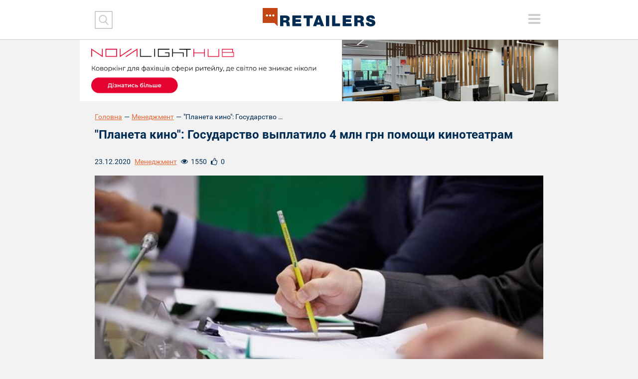

--- FILE ---
content_type: text/html; charset=UTF-8
request_url: https://retailers.ua/news/menedjment/11252-planeta-kino-gosudarstvo-vyiplatilo-4-mln-grn-pomoschi-kinoteatram
body_size: 29274
content:
<!DOCTYPE html>
<html lang="ru">
<head>
<meta charset="utf-8">
<meta http-equiv="x-ua-compatible" content="ie=edge">
<link rel="apple-touch-icon" href="/assets/7df17302/img/apple-touch-icon.png">
<link rel="icon" href="/assets/7df17302/img/favicon.ico" type="image/x-icon">
<meta name="viewport" content="width=device-width, initial-scale=1">
<meta property="fb:app_id" content="1203398329747025" />
<meta name="google-site-verification" content="0RZXcdXBxwoEB6mx1bndvP9RjWlNMFz3I49mYxfFNPY" />

<meta property="og:type" content="website" />
<meta property="og:url" content="https://retailers.ua/news/menedjment/11252-planeta-kino-gosudarstvo-vyiplatilo-4-mln-grn-pomoschi-kinoteatram" />
<meta property="og:title" content="&quot;Планета кино&quot;: Государство выплатило 4 млн грн помощи кинотеатрам" />
<meta property="og:description" content="
Государство выплатило 4 млн гривен помощи кинотеатрам. Целевое назначение денег&amp;nbsp;&amp;ndash; выплата зарплат сотрудникам, пишет на своей странице в Facebook совладелец &quot;Планеты кино&quot; Дмитрий Деркач. На его пост обратило внимание издание Liga...." />
<meta property="og:image" content="https://retailers.ua/media/news/364-s/00/11/11252/thumbnail-tw-20200413140605-5655-19387.jpg" />
<meta name="twitter:site" content="@RetailersUA">
<meta name="twitter:creator" content="@RetailersUA"/>
<meta name="twitter:title" content="&quot;Планета кино&quot;: Государство выплатило 4 млн грн помощи кинотеатрам"/>
<meta name="twitter:description" content="
Государство выплатило 4 млн гривен помощи кинотеатрам. Целевое назначение денег&amp;nbsp;&amp;ndash; выплата зарплат сотрудникам, пишет на своей странице в Facebook совладелец &quot;Планеты кино&quot; Дмитрий Деркач. На его пост обратило внимание издание Liga...."/>
<meta name="twitter:card" content="summary_large_image"/>
<meta name="twitter:image:src" content="https://retailers.ua/media/news/364-s/00/11/11252/thumbnail-tw-20200413140605-5655-19387.jpg" />
<meta name="twitter:domain" content="https://retailers.ua"/>
<link rel="canonical" href="https://retailers.ua/news/menedjment/11252-planeta-kino-gosudarstvo-vyiplatilo-4-mln-grn-pomoschi-kinoteatram" />
<link rel="stylesheet" type="text/css" href="/assets/7df17302/css/normalize.css?v=202002281" />
<link rel="stylesheet" type="text/css" href="/assets/7df17302/css/main.css?v=202002281" />
<link rel="stylesheet" type="text/css" href="/assets/7df17302/css/style.css?v=202002281" />
<title>&quot;Планета кино&quot;: Государство выплатило 4 млн грн помощи кинотеатрам — RetailersUA</title>
    <script type="text/javascript">
var disqus_shortname = "retailcommunitycomua";
</script>
<!-- Subscription Form -->
 <style >.sp-force-hide { display: none;}.sp-form[sp-id="148663"] { display: block; background: #ffffff; padding: 15px; width: 100%; max-width: 100%; border-radius: 8px; border-color: #dddddd; border-style: solid; border-width: 1px; font-family: Arial, "Helvetica Neue", sans-serif; background-repeat: no-repeat; background-position: center; background-size: auto;}.sp-form[sp-id="148663"] input[type="checkbox"] { display: inline-block; opacity: 1; visibility: visible;}.sp-form[sp-id="148663"] .sp-form-fields-wrapper { margin: 0 auto; width: 930px;}.sp-form[sp-id="148663"] .sp-form-control { background: #ffffff; border-color: #cccccc; border-style: solid; border-width: 1px; font-size: 15px; padding-left: 8.75px; padding-right: 8.75px; border-radius: 4px; height: 35px; width: 100%;}.sp-form[sp-id="148663"] .sp-field label { color: #444444; font-size: 13px; font-style: normal; font-weight: bold;}.sp-form[sp-id="148663"] .sp-button-messengers { border-radius: 4px;}.sp-form[sp-id="148663"] .sp-button { border-radius: 4px; background-color: #0089bf; color: #ffffff; width: auto; font-weight: 700; font-style: normal; font-family: Arial, sans-serif;}.sp-form[sp-id="148663"] .sp-button-container { text-align: left;}</style><div class="sp-form-outer sp-fixed-outer sp-force-hide"><div id="sp-form-148663" sp-id="148663" sp-hash="e539492b554d053014ef1bb13a04599498f6c9404ac545baead5d66b390d9d7a" sp-lang="ru" class="sp-form sp-form-regular sp-form-fixed sp-form-fixed__bottom-right sp-form-horizontal sp-form-full-width" sp-show-options="%7B%22satellite%22%3Afalse%2C%22maDomain%22%3A%22login.sendpulse.com%22%2C%22formsDomain%22%3A%22forms.sendpulse.com%22%2C%22condition%22%3A%22onScroll%22%2C%22scrollTo%22%3A25%2C%22delay%22%3A0%2C%22repeat%22%3A7%2C%22background%22%3A%22rgba(0%2C%200%2C%200%2C%200.5)%22%2C%22position%22%3A%22bottom-right%22%2C%22animation%22%3A%22%22%2C%22hideOnMobile%22%3Afalse%2C%22urlFilter%22%3Afalse%2C%22urlFilterConditions%22%3A%5B%7B%22force%22%3A%22hide%22%2C%22clause%22%3A%22contains%22%2C%22token%22%3A%22%22%7D%5D%2C%22analytics%22%3A%7B%22ga%22%3A%7B%22eventLabel%22%3A%22%D0%A4%D0%BE%D1%80%D0%BC%D0%B0_%D0%BF%D0%BE%D0%B4%D0%BF%D0%B8%D1%81%D0%BA%D0%B8_Retailers_%D0%B5%D0%B6%D0%B5%D0%BD%D0%B5%D0%B4%D0%B5%D0%BB%D1%8C%D0%BD%D0%B0%D1%8F_%D1%80%D0%B0%D1%81%D1%81%D1%8B%D0%BB%D0%BA%D0%B0%22%2C%22send%22%3Afalse%7D%2C%22ym%22%3A%7B%22counterId%22%3Anull%2C%22eventLabel%22%3Anull%2C%22targetId%22%3Anull%2C%22send%22%3Afalse%7D%7D%7D"><div class="sp-form-fields-wrapper show-grid"><button class="sp-btn-close ">&nbsp;</button><div class="sp-message"><div></div></div><form novalidate="" class="sp-element-container "><div class="sp-field sp-field-full-width" sp-id="sp-972c3e36-7c7f-47a7-9c86-a91f4c26a1fe"><div style="font-family: inherit; line-height: 1.2;"><p>Підписуйтеся на дайджест новин від Retailers.ua</p></div></div><div class="sp-field " sp-id="sp-39a87488-a179-4d5d-b356-b84b5bb5434e"><label class="sp-control-label"><span >Email</span><strong >*</strong></label><input type="email" sp-type="email" name="sform[email]" class="sp-form-control " placeholder="username@gmail.com" sp-tips="%7B%22required%22%3A%22%D0%9E%D0%B1%D1%8F%D0%B7%D0%B0%D1%82%D0%B5%D0%BB%D1%8C%D0%BD%D0%BE%D0%B5%20%D0%BF%D0%BE%D0%BB%D0%B5%22%2C%22wrong%22%3A%22%D0%9D%D0%B5%D0%B2%D0%B5%D1%80%D0%BD%D1%8B%D0%B9%20email-%D0%B0%D0%B4%D1%80%D0%B5%D1%81%22%7D" autocomplete="on" required="required"></div><div class="sp-field sp-button-container " sp-id="sp-5b5335b3-da2c-4f89-b44f-ddc857c97908"><button id="sp-5b5335b3-da2c-4f89-b44f-ddc857c97908" class="sp-button">Підписатися </button></div></form><div class="sp-link-wrapper sp-brandname__left"></div></div></div></div><script type="text/javascript" async="async" src="//web.webformscr.com/apps/fc3/build/default-handler.js?1672731354857"></script> 
<!-- /Subscription Form -->


<script src="//web.webformscr.com/apps/fc3/build/loader.js" sp-form-id="e539492b554d053014ef1bb13a04599498f6c9404ac545baead5d66b390d9d7a"></script>

<!-- Facebook Pixel Code -->
<script>
!function(f,b,e,v,n,t,s)
{if(f.fbq)return;n=f.fbq=function(){n.callMethod?
n.callMethod.apply(n,arguments):n.queue.push(arguments)};
if(!f._fbq)f._fbq=n;n.push=n;n.loaded=!0;n.version='2.0';
n.queue=[];t=b.createElement(e);t.async=!0;
t.src=v;s=b.getElementsByTagName(e)[0];
s.parentNode.insertBefore(t,s)}(window, document,'script',
'https://connect.facebook.net/en_US/fbevents.js');
fbq('init', '938610883290006');
fbq('track', 'PageView');
</script>
<noscript><img height="1" width="1" style="display:none"
src="https://www.facebook.com/tr?id=938610883290006&ev=PageView&noscript=1"
/></noscript>
<!-- End Facebook Pixel Code -->


<meta name="facebook-domain-verification" content="l9tpjv8r25sqv0emyutw5wwix33xcz" />
<!-- Google Tag Manager -->
<script>(function(w,d,s,l,i){w[l]=w[l]||[];w[l].push({'gtm.start':
new Date().getTime(),event:'gtm.js'});var f=d.getElementsByTagName(s)[0],
j=d.createElement(s),dl=l!='dataLayer'?'&l='+l:'';j.async=true;j.src=
'https://www.googletagmanager.com/gtm.js?id='+i+dl;f.parentNode.insertBefore(j,f);
})(window,document,'script','dataLayer','GTM-WJJJKFH');</script>
<!-- End Google Tag Manager -->
<!-- Google Tag Manager (noscript) -->
<noscript><iframe src="https://www.googletagmanager.com/ns.html?id=GTM-WJJJKFH"
height="0" width="0" style="display:none;visibility:hidden"></iframe></noscript>
<!-- End Google Tag Manager (noscript) -->

<!-- Google tag (gtag.js) -->
<script async src="https://www.googletagmanager.com/gtag/js?id=G-PWYW5B7MCW"></script>
<script>
  window.dataLayer = window.dataLayer || [];
  function gtag(){dataLayer.push(arguments);}
  gtag('js', new Date());

  gtag('config', 'G-PWYW5B7MCW');
</script>

<!-- Google tag (gtag.js) -->
<script async src="https://www.googletagmanager.com/gtag/js?id=G-ZFF2Z0CNJD"></script>
<script>
  window.dataLayer = window.dataLayer || [];
  function gtag(){dataLayer.push(arguments);}
  gtag('js', new Date());

  gtag('config', 'G-ZFF2Z0CNJD');
</script></head>


<body class="frontpage">
<div id="wrapper" class="wrapper">
        <header class="wrapper header">
    <div class="container">
        <div class="header__mobile">
            <div class="header__mobile_inner">
                <div class="header__left">
                    <div class="header__search">
                        <div class="header__search_inner">

                            <form action="/search" method="get">
                                <button type="submit" class="header__search__btn-submit"></button>
                                <div class="header__search__form">
                                    <input type="search" name="s" class="header__search__inputbox">
                                    <button type="reset" class="header__search__btn-cancel"></button>
                                </div>
                            </form>
                        </div>
                    </div>
                    <div class="header__social">
                                            </div>
                </div>

                <div class="header__right">
                    <div class="lang">
                                            </div>
                    <div class="header__menu_btn-toggle">
                        <button type="button" class="tcon tcon-menu--xcross" aria-label="toggle menu">
                            <span class="tcon-menu__lines" aria-hidden="true"></span>
                            <span class="tcon-visuallyhidden">toggle menu</span>
                        </button>
                    </div>
                </div>
                <nav class="header__menu" id="yw0">
<a class="header__menu__link" href="/news/menedjment">МЕНЕДЖМЕНТ</a>
<a class="header__menu__link" href="/news/partneryi">ПАРТНЕРИ</a>
<a class="header__menu__link" href="/news/tehnologii">ТЕХНОЛОГІЇ</a>
<a class="header__menu__link" href="/news/mneniya">РОЗДУМИ</a>
<a class="header__menu__link" href="/news/spetsproektyi">СПЕЦПРОЕКТИ</a>
<a class="header__menu__link" href="/video">ВІДЕО</a>
<a class="active header__menu__link" href="https://www.malls.retailers.ua/">КАТАЛОГ ТРЦ</a>
</nav>
                <div class="header__top"></div>
            </div>
        </div>

        <div class="header__mobile_btn-toggle">
            <button type="button" class="tcon tcon-menu--xcross" aria-label="toggle menu">
                <span class="tcon-menu__lines" aria-hidden="true"></span>
                <span class="tcon-visuallyhidden">toggle menu</span>
            </button>
        </div>
        <a href="/" class="header__logo"><img alt="RetailersUA" src="/assets/7df17302/img/logo.svg" id="logo"></a>
        <div class="lang lang_top">
                    </div>
    </div>

    <!--<div class="header__mobile__top"></div>-->
</header>    <div id="wrapper_inner">
        <div class="wrapper adaptive_banner">
    <div class="container">
        
                        <a href="https://hub.novalight.ua/" class="adaptive_banner__item adaptive_banner__item-1"><img src="/media/reclame/original/00/00/9/2811-23969.png" alt="" />
                        </a>
                        <a href="https://hub.novalight.ua/" class="adaptive_banner__item adaptive_banner__item-2"><img src="/media/reclame/original/00/00/9/2811-23969.png" alt="" />
                        </a>
                        <a href="https://hub.novalight.ua/" class="adaptive_banner__item adaptive_banner__item-3"><img src="/media/reclame/original/00/00/9/2811-23969.png" alt="" />
                        </a>
                        <a href="https://hub.novalight.ua/" class="adaptive_banner__item adaptive_banner__item-4"><img src="/media/reclame/original/00/00/9/2811-23969.png" alt="" />
                        </a>    </div>
</div>        
            <div class="wrapper breadcrumb_block">
                <div class="container"><div class="breadcrumb myStyleBreadCrumb">
<a class="breadcrumb_block__item" href="/">Головна</a><span class="breadcrumb_block__separator">—</span><a href="/news/menedjment">Менеджмент</a><span class="breadcrumb_block__separator">—</span><span class="breadcrumb_block__item">&quot;Планета кино&quot;: Государство выплатило 4 млн грн помощи кинотеатрам...</span></div>
                </div>
            </div>        <div class="wrapper content">
    <div class="container">
        <main class="wrapper main" role="main">
            <h1 class="pagetitle">"Планета кино": Государство выплатило 4 млн грн помощи кинотеатрам</h1>
            <div class="wrapper page_content">
                <div class="content__head__top">
                    <div class="content__head__date">23.12.2020</div>
                    <div class="content__head__category"><a href="/news/menedjment">Менеджмент</a></div>
                    <div class="content__head__view"><i></i><span>1550</span></div>
                    <div class="content__head__like"><i></i><span class="fbLikeCount" data-href="https://retailers.ua/news/menedjment/11252-planeta-kino-gosudarstvo-vyiplatilo-4-mln-grn-pomoschi-kinoteatram">0</span>
                    </div>
                </div>
                <div class="wrapper page_cover">
                    <img src="/media/news/1100-s-crop-w/00/11/11252/thumbnail-tw-20200413140605-5655-19387.jpg" alt="" />
                </div>
                
                                
                <p class="avtor-photo">Фото: пресс-служба "Слуги народа" / Facebook</p>
                
                <div class="content__head__bottom">
    <div class="content__tags">
        <a class="content__tags__item" href="/search?tag=karantin">карантин</a>    </div>
</div>
                    
                <div class="kvgmc6g5 cxmmr5t8 oygrvhab hcukyx3x c1et5uql ii04i59q">
<div dir="auto">Государство выплатило 4 млн гривен помощи кинотеатрам. Целевое назначение денег&nbsp;&ndash; выплата зарплат сотрудникам, <a href="https://www.facebook.com/dmytro.derkach/posts/10158697618429876">пишет </a>на своей странице в Facebook совладелец "Планеты кино" Дмитрий Деркач. На его пост обратило внимание издание Liga.</div>
<div dir="auto"><hr /></div>
<div dir="auto">"Если честно, удивлен, что это произошло, не верил до последнего. Что-то приятное для бизнеса руководители нашей страны все-таки делают. Еще бы отменили второй локдаун и я бы их начал любить",&nbsp;&ndash; пишет Деркач. По его словам, 4 млн грн на сеть "Планета кино", в которой работает 500 человек, эта сумма покроет только половину месяца.&nbsp; "Это не много, но и немало. Мы были закрыты 4 месяца (если считать с карантином выходного дня). Также сегодня сотрудники начали получать 8000 гривен помощи",&nbsp;&ndash; отмечает Дмитрий.</div>
<div dir="auto"></div>
<div dir="auto">Как получить 8000 грн помощи ФЛП и их сотрудникам, можно почитать <a href="/news/partneryi/11222-edinorazovaya-pomosch-gosudarstva-v-8000-grn-kak-ih-mojet-poluchit-flp-i-sotrudniki-postradavshie-vo-vremya-pandemii">здесь</a>. Обратите внимание на условия получения единоразовой выплаты: основной <a href="https://diia.gov.ua/news/kvedy">КВЕД</a>, ФЛП уплатил ЕСВ не менее, чем за три месяца в 2020 году, а для сотрудника&nbsp;&ndash; организация насчитала&nbsp;ЕСВ за III квартал (июль-сентябрь) 2020 года.</div>
</div>                <div class="article-text-bottom">
    <p><em>Читайте новини і аналітику про ритейл та e-commerce в Україні на нашій сторінці в <a rel="nofollow" target="_blank" href="https://www.facebook.com/RetailCommunity">Facebook</a>, на нашому каналі в <a  rel="nofollow" target="_blank" href="https://telegram.me/retailers_ua">Telegram</a>, а також підписуйтеся на щотижневу email розсилку.</em></p>
</div>
                
                <div class="content__head__bottom">
                        <div class="content__share">
        <script src="//cdn.jsdelivr.net/npm/yandex-share2/share.js"></script>
        <div class="ya-share2" data-services="facebook,twitter,linkedin"></div>
    </div>                </div>
                
                <div style="clear: both">
                    <div class="subscribe_block">
    <div class="subscribe_block__form">
        <script src="//static-login.sendpulse.com/apps/fc3/build/loader.js" sp-form-id="437f77325ea8029e4b8bad13545ee383b7902c2620b217c47093d125f5d041e6"></script>
<!-- SendPulse Form -->
 <style >.sp-force-hide { display: none;}.sp-form[sp-id="99970"] { display: block; background: #ffffff; padding: 15px; width: 410px; max-width: 100%; border-radius: 4px; -moz-border-radius: 4px; -webkit-border-radius: 4px; border-color: #dddddd; border-style: solid; border-width: 1px; font-family: Arial, "Helvetica Neue", sans-serif; background-repeat: no-repeat; background-position: center; background-size: auto;}.sp-form[sp-id="99970"] .sp-form-fields-wrapper { margin: 0 auto; width: 380px;}.sp-form[sp-id="99970"] .sp-form-control { background: #ffffff; border-color: #cccccc; border-style: solid; border-width: 2px; font-size: 15px; padding-left: 8.75px; padding-right: 8.75px; border-radius: 4px; -moz-border-radius: 4px; -webkit-border-radius: 4px; height: 35px; width: 100%;}.sp-form[sp-id="99970"] .sp-field label { color: #444444; font-size: 13px; font-style: normal; font-weight: bold;}.sp-form[sp-id="99970"] .sp-button { border-radius: 4px; -moz-border-radius: 4px; -webkit-border-radius: 4px; background-color: #c34511; color: #ffffff; width: auto; font-weight: bold;}.sp-form[sp-id="99970"] .sp-button-container { text-align: right;}</style><div class="sp-form-outer sp-force-hide"><div id="sp-form-99970" sp-id="99970" sp-hash="e8af2d12c0e1ef47647cf569c41d944ab89c552977bdf582a0d16cb0b6622999" sp-lang="ru" class="sp-form sp-form-regular sp-form-embed sp-form-horizontal" sp-show-options="%7B%22satellite%22%3Afalse%2C%22maDomain%22%3A%22login.sendpulse.com%22%2C%22formsDomain%22%3A%22forms.sendpulse.com%22%2C%22condition%22%3A%22onEnter%22%2C%22scrollTo%22%3A25%2C%22delay%22%3A10%2C%22repeat%22%3A3%2C%22background%22%3A%22rgba(0%2C%200%2C%200%2C%200.5)%22%2C%22position%22%3A%22bottom-right%22%2C%22animation%22%3A%22%22%2C%22hideOnMobile%22%3Afalse%2C%22urlFilter%22%3Afalse%2C%22urlFilterConditions%22%3A%5B%7B%22force%22%3A%22hide%22%2C%22clause%22%3A%22contains%22%2C%22token%22%3A%22%22%7D%5D%7D"><div class="sp-form-fields-wrapper"><div class="sp-message"><div></div></div><form novalidate="" class="sp-element-container ui-sortable ui-droppable"></form><div class="sp-link-wrapper sp-brandname__left"><a class="sp-link " target="_blank" href="https://sendpulse.com/ru/forms-powered-by-sendpulse?sn=cmV0YWlsZXJzLnVh&amp;from=6905293"><span class="sp-link-img">&nbsp;</span><span translate="FORM.PROVIDED_BY">Предоставлено SendPulse</span></a></div></div></div></div><script type="text/javascript" src="//static-login.sendpulse.com/apps/fc3/build/default-handler.js?1525955170126"></script>
<!-- /SendPulse Form -->
    </div>
</div>                </div>
                
            </div>
                <div class="readmore_block">
        <h2 class="blocktitle"><span>читайте</span> також</h2>
        <div class="material__list">
                                                                        <div class="material__list__item">
                            <a href="/news/menedjment/12999-adaptivnyiy-karantin-v-ukraine-prodlili-do-31-marta-2022-goda"
                               class="material__list__item__link">Адаптивный карантин в Украине продлили до 31 марта 2022 года</a>
                            <div class="material__list__item__bottom">
                    <span class="material__list__item__date">15.12.2021</span>
                                <span class="material__list__item__mark"></span>
                            </div>
                        </div>
                                            <div class="material__list__item">
                            <a href="/news/menedjment/12974-luchshe-krasnaya-zona-chem-karantin-vyihodnogo-dnya-kak-riteyleryi-i-zavedeniya-perejili-ogranicheniya-v-kieve-i-ukraine"
                               class="material__list__item__link">Лучше “красная зона”, чем карантин выходного дня: как ритейлеры и заведения пережили ограничения в Киеве и Украине</a>
                            <div class="material__list__item__bottom">
                    <span class="material__list__item__date">10.12.2021</span>
                                <span class="material__list__item__mark"></span>
                            </div>
                        </div>
                                            <div class="material__list__item">
                            <a href="/news/menedjment/12907-s-6-dekabrya-vstupyat-v-silu-novyie-pravila-karantina"
                               class="material__list__item__link">С 6 декабря вступят в силу новые правила карантина</a>
                            <div class="material__list__item__bottom">
                    <span class="material__list__item__date">30.11.2021</span>
                                <span class="material__list__item__mark"></span>
                            </div>
                        </div>
                                            <div class="material__list__item">
                            <a href="/news/menedjment/12741-finansovuyu-pomosch-biznesu-mogut-vozobnovit-no-ona-budet-menshe-8000-grn"
                               class="material__list__item__link">Финансовую помощь бизнесу могут возобновить, но она будет меньше 8000 грн</a>
                            <div class="material__list__item__bottom">
                    <span class="material__list__item__date">01.11.2021</span>
                                <span class="material__list__item__mark"></span>
                            </div>
                        </div>
                                                        </div>
    </div>
        </main>
    </div>
</div>    </div>
    <div class="footer_stick"></div>
</div>
<footer class="wrapper footer">
    <div class="container">
        <nav class="footer__menu" id="yw1">
<a class="footer__menu__link" href="/news/menedjment">Менеджмент</a>
<a class="footer__menu__link" href="/news/partneryi">Партнери</a>
<a class="footer__menu__link" href="/news/tehnologii">Технології</a>
<a class="footer__menu__link" href="/news/mneniya">Роздуми</a>
<a class="footer__menu__link" href="/news/podkasty">Подкасти</a>
<a class="footer__menu__link" href="/news/spetsproektyi">Спецпроекти</a>
<a class="footer__menu__link" href="/news/glazami-potrebitelya">Очима споживача</a>
<a class="footer__menu__link" href="/video">Відео</a>
</nav>

        <div class="footer__top">
            <div class="footer__block footer__block-1">
                <a href="/" class="footer__logo contain"><img src="/assets/7df17302/img//logo.svg"></a>
            </div>

            <div class="footer__block footer__block-2">
                <div class="footer__social">
                    <noindex><a rel="nofollow" href="https://www.facebook.com/RetailCommunity" class="social_item social_item-fb"></a></noindex>
<noindex><a rel="nofollow" href="" class="social_item social_item-tw"></a></noindex>
<noindex><a rel="nofollow" href="#" class="social_item social_item-in"></a></noindex>                </div>
            </div>

            <div class="footer__block footer__block-3">
                <div class="footer__subscribe">
                    <div class="footer__subscribe__form">
                        <form target="_blank" action="https://forms.sendpulse.com/51a631e2ba" method="post">
    <input type="email" name="EMAIL" class="footer__subscribe__inputbox">
    <button type="submit" class="footer__subscribe__btn-submit"></button>
</form>                    </div>
                    <div class="footer__subscribe__desc">Розсилка від RetailersUA - отримуйте всі новини на пошту!</div>
                </div>
            </div>
        </div>

        <div class="footer__bottom">
            <div class="footer__block footer__block-1">
                <div class="footer__special_copyright">retailers.ua© 2014-2025</div>

                <div class="footer__special_menu" id="yw2">
<a class="footer__special_menu__link" href="/o-proekte">Про Retailers.ua</a>
<a class="footer__special_menu__link" href="/contact">Контакти і реклама</a>
<a class="footer__special_menu__link" href="/conference">Конференції</a>
</div>
            </div>

            <div class="footer__block footer__block-2">
                <div class="footer__contacts">
                    <a href="mailto:info@retailers.ua" target="_blank" class="footer__contacts__mail">info@retailers.ua</a>
                </div>
            </div>

            <div class="footer__block footer__block-3">
                <div class="footer__info">При використанні матеріалів посилання на <a href="/">RetailersUA</a> в межах перших трьох речень обов`язкове. Думки авторів колонок можуть не збігатися з думкою редакції.                    <div class="footer__madeby">Сайт створено в Студії Михайла Муковоза</div>
            </div>
        </div>
    </div>
</footer>

<script type="text/javascript"><!-- Other metrics --></script>
<script src="/assets/62eb9bd5/modernizr-2.8.3.min.js"></script>
<script src="/assets/62eb9bd5/jquery-2.2.0.js"></script>
<script src="/assets/9e15b900/jquery-migrate-1.4.1.min.js"></script>
<script type="text/javascript" src="/assets/7df17302/js/vendor/jquery-ui.js"></script>
<script type="text/javascript" src="/assets/7df17302/js/vendor/jquery.fancybox.js"></script>
<script type="text/javascript" src="/assets/7df17302/js/vendor/jquery.fancybox.pack.js"></script>
<script type="text/javascript" src="/assets/7df17302/js/vendor/jquery.selectric.js"></script>
<script type="text/javascript" src="/assets/7df17302/js/vendor/owl.carousel.js"></script>
<script type="text/javascript" src="/assets/7df17302/js/vendor/jquery.matchHeight.min.js"></script>
<script type="text/javascript" src="/assets/7df17302/js/vendor/jquery.tooltipster.js"></script>
<script type="text/javascript" src="/assets/7df17302/js/vendor/jquery.mCustomScrollbar.min.js"></script>
<script type="text/javascript" src="/assets/7df17302/js/main.js?v=202002281"></script>
<script type="text/javascript" src="/assets/7df17302/js/functions.js?v=202002281"></script>
<script type="text/javascript">
/*<![CDATA[*/
themeUrl = '/assets/7df17302/';
/*]]>*/
</script>
</body>
</html>


--- FILE ---
content_type: image/svg+xml
request_url: https://retailers.ua/assets/7df17302/img/icon-eye-2.svg
body_size: 2389
content:
<?xml version="1.0" encoding="utf-8"?>
<!-- Generator: Adobe Illustrator 19.0.1, SVG Export Plug-In . SVG Version: 6.00 Build 0)  -->
<svg version="1.1" id="Слой_1" xmlns="http://www.w3.org/2000/svg" xmlns:xlink="http://www.w3.org/1999/xlink" x="0px" y="0px"
	 width="14px" height="14px" viewBox="-142 119 14 14" enable-background="new -142 119 14 14" xml:space="preserve">
<g>
	<path fill="#002C54" d="M-128.156189,125.4610443c-0.7292786-1.1927032-1.7098236-2.1510391-2.9415283-2.8749695
		c-1.231781-0.7239609-2.532486-1.0859833-3.9022827-1.0859833s-2.6705627,0.3618851-3.9023438,1.0859833
		c-1.2318115,0.7239304-2.2122955,1.6822662-2.9414673,2.8749695c-0.1041107,0.1822662-0.156189,0.361969-0.156189,0.539093
		s0.0520782,0.3568268,0.156189,0.5390396c0.7291718,1.1927567,1.7096558,2.1511765,2.9414673,2.8749466
		c1.231781,0.7240448,2.532547,1.0857849,3.9023438,1.0857849c1.3698273,0,2.6705322-0.3605347,3.9022827-1.0818481
		c1.2317047-0.721344,2.2124176-1.681015,2.9415283-2.8788834C-128.0520477,126.3569565-128,126.1773453-128,126.0001373
		C-128,125.8230133-128.0520477,125.6433105-128.156189,125.4610443z M-136.6758881,123.324295
		c0.4661102-0.4661179,1.0246887-0.6992569,1.6758118-0.6992569c0.1041107,0,0.1927185,0.0365601,0.2656708,0.1094284
		c0.0728455,0.0728989,0.1094513,0.1614761,0.1094513,0.2656174c0,0.1042328-0.0366058,0.192749-0.1092834,0.2655411
		c-0.0728455,0.0729752-0.1615143,0.1094284-0.2656555,0.1094284c-0.4478912,0-0.8308105,0.1589279-1.1484833,0.4765625
		c-0.3177795,0.3178329-0.4765625,0.7005997-0.4765625,1.1484833c0,0.1042862-0.0365601,0.192749-0.109436,0.2657013
		c-0.0729675,0.0730057-0.1614685,0.1094284-0.2656097,0.1094284c-0.1042328,0-0.192749-0.036499-0.2657013-0.1094284
		c-0.0729828-0.0729523-0.109436-0.1615219-0.109436-0.2657013
		C-137.3751221,124.3491211-137.141983,123.7904358-136.6758881,123.324295z M-131.605423,128.5510406
		c-1.0443115,0.6326447-2.1757965,0.949173-3.394577,0.949173c-1.21875,0-2.3502502-0.31633-3.3945007-0.949173
		s-1.9127502-1.4831161-2.6054382-2.5509033c0.7916565-1.2292099,1.783844-2.1485443,2.9765472-2.7577972
		c-0.317688,0.5415802-0.476593,1.1275787-0.476593,1.7577362c0,0.9636383,0.342514,1.7876434,1.0273438,2.472641
		s1.50914,1.0273438,2.472641,1.0273438c0.9635925,0,1.7876434-0.3425446,2.472641-1.0273438
		c0.6849976-0.6848068,1.0273743-1.5090027,1.0273743-2.472641c0-0.6301575-0.1589355-1.2162399-0.4766541-1.7577362
		c1.1926422,0.6092529,2.1848907,1.5286713,2.9765167,2.7577972
		C-129.692688,127.0679245-130.5611115,127.9181976-131.605423,128.5510406z"/>
</g>
</svg>


--- FILE ---
content_type: image/svg+xml
request_url: https://retailers.ua/assets/7df17302/img/loader.svg
body_size: 4794
content:
<?xml version="1.0" encoding="utf-8"?><svg class="lds-spinner" width="100%" height="100%" xmlns="http://www.w3.org/2000/svg" xmlns:xlink="http://www.w3.org/1999/xlink" viewBox="0 0 100 100" preserveAspectRatio="xMidYMid" style="width:200px;webkit-logical-width:200px;webkit-logical-height:200px;user-select:none;transform-origin:50% 50%;r:0px;position:relative;overflow-y:hidden;overflow-x:hidden;overflow:hidden;inline-size:200px;height:200px;display:block;d:none;block-size:200px;background:rgba(0, 0, 0, 0) none repeat scroll 0% 0% / auto padding-box border-box" ><g transform="rotate(0 50 50)" class="" style="user-select:none" ><rect x="47" y="24" rx="9.4" ry="4.8" width="6" height="12" fill="#cacaca" class="" style="y:24px;x:47px;width:6px;webkit-logical-width:6px;webkit-logical-height:12px;user-select:none;ry:4.8px;rx:9.4px;opacity:0.0833333;inline-size:6px;height:12px;fill:rgb(202, 202, 202);block-size:12px" ></rect></g>
<g transform="rotate(30 50 50)" class="" style="user-select:none" ><rect x="47" y="24" rx="9.4" ry="4.8" width="6" height="12" fill="#cacaca" class="" style="y:24px;x:47px;width:6px;webkit-logical-width:6px;webkit-logical-height:12px;user-select:none;ry:4.8px;rx:9.4px;opacity:0.166667;inline-size:6px;height:12px;fill:rgb(202, 202, 202);block-size:12px" ></rect></g>
<g transform="rotate(60 50 50)" class="" style="user-select:none" ><rect x="47" y="24" rx="9.4" ry="4.8" width="6" height="12" fill="#cacaca" class="" style="y:24px;x:47px;width:6px;webkit-logical-width:6px;webkit-logical-height:12px;user-select:none;ry:4.8px;rx:9.4px;opacity:0.25;inline-size:6px;height:12px;fill:rgb(202, 202, 202);block-size:12px" ></rect></g>
<g transform="rotate(90 50 50)" class="" style="user-select:none" ><rect x="47" y="24" rx="9.4" ry="4.8" width="6" height="12" fill="#cacaca" class="" style="y:24px;x:47px;width:6px;webkit-logical-width:6px;webkit-logical-height:12px;user-select:none;ry:4.8px;rx:9.4px;opacity:0.333333;inline-size:6px;height:12px;fill:rgb(202, 202, 202);block-size:12px" ></rect></g>
<g transform="rotate(120 50 50)" class="" style="user-select:none" ><rect x="47" y="24" rx="9.4" ry="4.8" width="6" height="12" fill="#cacaca" class="" style="y:24px;x:47px;width:6px;webkit-logical-width:6px;webkit-logical-height:12px;user-select:none;ry:4.8px;rx:9.4px;opacity:0.416667;inline-size:6px;height:12px;fill:rgb(202, 202, 202);block-size:12px" ></rect></g>
<g transform="rotate(150 50 50)" class="" style="user-select:none" ><rect x="47" y="24" rx="9.4" ry="4.8" width="6" height="12" fill="#cacaca" class="" style="y:24px;x:47px;width:6px;webkit-logical-width:6px;webkit-logical-height:12px;user-select:none;ry:4.8px;rx:9.4px;opacity:0.5;inline-size:6px;height:12px;fill:rgb(202, 202, 202);block-size:12px" ></rect></g>
<g transform="rotate(180 50 50)" class="" style="user-select:none" ><rect x="47" y="24" rx="9.4" ry="4.8" width="6" height="12" fill="#cacaca" class="" style="y:24px;x:47px;width:6px;webkit-logical-width:6px;webkit-logical-height:12px;user-select:none;ry:4.8px;rx:9.4px;opacity:0.583333;inline-size:6px;height:12px;fill:rgb(202, 202, 202);block-size:12px" ></rect></g>
<g transform="rotate(210 50 50)" class="" style="user-select:none" ><rect x="47" y="24" rx="9.4" ry="4.8" width="6" height="12" fill="#cacaca" class="" style="y:24px;x:47px;width:6px;webkit-logical-width:6px;webkit-logical-height:12px;user-select:none;ry:4.8px;rx:9.4px;opacity:0.666667;inline-size:6px;height:12px;fill:rgb(202, 202, 202);block-size:12px" ></rect></g>
<g transform="rotate(240 50 50)" class="" style="user-select:none" ><rect x="47" y="24" rx="9.4" ry="4.8" width="6" height="12" fill="#cacaca" class="" style="y:24px;x:47px;width:6px;webkit-logical-width:6px;webkit-logical-height:12px;user-select:none;ry:4.8px;rx:9.4px;opacity:0.75;inline-size:6px;height:12px;fill:rgb(202, 202, 202);block-size:12px" ></rect></g>
<g transform="rotate(270 50 50)" class="" style="user-select:none" ><rect x="47" y="24" rx="9.4" ry="4.8" width="6" height="12" fill="#cacaca" class="" style="y:24px;x:47px;width:6px;webkit-logical-width:6px;webkit-logical-height:12px;user-select:none;ry:4.8px;rx:9.4px;opacity:0.833333;inline-size:6px;height:12px;fill:rgb(202, 202, 202);block-size:12px" ></rect></g>
<g transform="rotate(300 50 50)" class="" style="user-select:none" ><rect x="47" y="24" rx="9.4" ry="4.8" width="6" height="12" fill="#cacaca" class="" style="y:24px;x:47px;width:6px;webkit-logical-width:6px;webkit-logical-height:12px;user-select:none;ry:4.8px;rx:9.4px;opacity:0.916667;inline-size:6px;height:12px;fill:rgb(202, 202, 202);block-size:12px" ></rect></g>
<g transform="rotate(330 50 50)" class="" style="user-select:none" ><rect x="47" y="24" rx="9.4" ry="4.8" width="6" height="12" fill="#cacaca" class="" style="y:24px;x:47px;width:6px;webkit-logical-width:6px;webkit-logical-height:12px;user-select:none;ry:4.8px;rx:9.4px;inline-size:6px;height:12px;fill:rgb(202, 202, 202);block-size:12px" ></rect></g></svg>